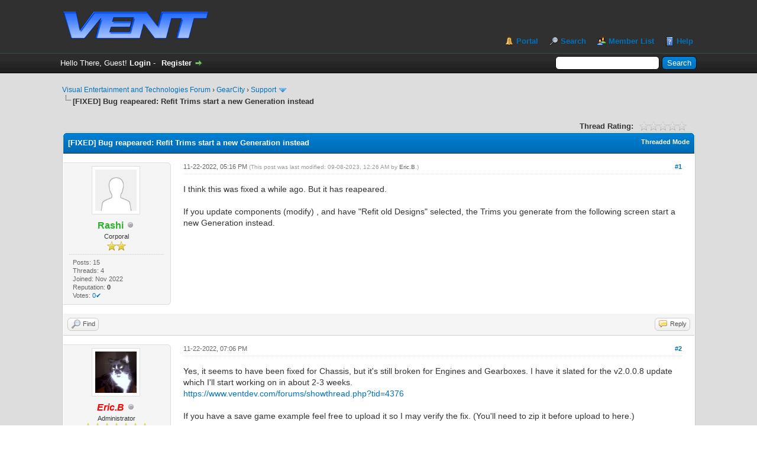

--- FILE ---
content_type: text/html; charset=UTF-8
request_url: https://www.ventdev.com/forums/showthread.php?pid=9939
body_size: 8371
content:
<!DOCTYPE html PUBLIC "-//W3C//DTD XHTML 1.0 Transitional//EN" "http://www.w3.org/TR/xhtml1/DTD/xhtml1-transitional.dtd"><!-- start: showthread -->
<html xml:lang="en" lang="en" xmlns="http://www.w3.org/1999/xhtml">
<head>
<title>[FIXED] Bug reapeared: Refit Trims start a new Generation instead</title>
<!-- start: headerinclude -->
<link rel="alternate" type="application/rss+xml" title="Latest Threads (RSS 2.0)" href="https://www.ventdev.com/forums/syndication.php" />
<link rel="alternate" type="application/atom+xml" title="Latest Threads (Atom 1.0)" href="https://www.ventdev.com/forums/syndication.php?type=atom1.0" />
<meta http-equiv="Content-Type" content="text/html; charset=UTF-8" />
<meta http-equiv="Content-Script-Type" content="text/javascript" />
<meta property="og:image" content="https://cdn.cloudflare.steamstatic.com/steam/apps/285110/header.jpg" />
<meta property="og:image:secure_url" content="https://cdn.cloudflare.steamstatic.com/steam/apps/285110/header.jpg" />
<script type="text/javascript" src="https://www.ventdev.com/forums/jscripts/jquery.js?ver=1823"></script>
<script type="text/javascript" src="https://www.ventdev.com/forums/jscripts/jquery.plugins.min.js?ver=1821"></script>
<script type="text/javascript" src="https://www.ventdev.com/forums/jscripts/general.js?ver=1827"></script>

<link type="text/css" rel="stylesheet" href="https://www.ventdev.com/forums/css.php?stylesheet%5B0%5D=119&stylesheet%5B1%5D=118&stylesheet%5B2%5D=71&stylesheet%5B3%5D=121" />

<script type="text/javascript">
<!--
	lang.unknown_error = "An unknown error has occurred.";
	lang.confirm_title = "Please Confirm";
	lang.expcol_collapse = "[-]";
	lang.expcol_expand = "[+]";
	lang.select2_match = "One result is available, press enter to select it.";
	lang.select2_matches = "{1} results are available, use up and down arrow keys to navigate.";
	lang.select2_nomatches = "No matches found";
	lang.select2_inputtooshort_single = "Please enter one or more character";
	lang.select2_inputtooshort_plural = "Please enter {1} or more characters";
	lang.select2_inputtoolong_single = "Please delete one character";
	lang.select2_inputtoolong_plural = "Please delete {1} characters";
	lang.select2_selectiontoobig_single = "You can only select one item";
	lang.select2_selectiontoobig_plural = "You can only select {1} items";
	lang.select2_loadmore = "Loading more results&hellip;";
	lang.select2_searching = "Searching&hellip;";

	var templates = {
		modal: '<div class=\"modal\">\
	<div style=\"overflow-y: auto; max-height: 400px;\">\
		<table border=\"0\" cellspacing=\"0\" cellpadding=\"5\" class=\"tborder\">\
			<tr>\
				<td class=\"thead\"><strong>__title__</strong></td>\
			</tr>\
			<tr>\
				<td class=\"trow1\">__message__</td>\
			</tr>\
			<tr>\
				<td class=\"tfoot\">\
					<div style=\"text-align: center\" class=\"modal_buttons\">__buttons__</div>\
				</td>\
			</tr>\
		</table>\
	</div>\
</div>',
		modal_button: '<input type=\"submit\" class=\"button\" value=\"__title__\"/>&nbsp;'
	};

	var cookieDomain = ".ventdev.com";
	var cookiePath = "/forums/";
	var cookiePrefix = "";
	var cookieSecureFlag = "1";
	var deleteevent_confirm = "Are you sure you want to delete this event?";
	var removeattach_confirm = "Are you sure you want to remove the selected attachment from this post?";
	var loading_text = 'Loading. <br />Please Wait&hellip;';
	var saving_changes = 'Saving changes&hellip;';
	var use_xmlhttprequest = "1";
	var my_post_key = "9044baec47f7631160702f2eff3ef610";
	var rootpath = "https://www.ventdev.com/forums";
	var imagepath = "https://www.ventdev.com/forums/images";
  	var yes_confirm = "Yes";
	var no_confirm = "No";
	var MyBBEditor = null;
	var spinner_image = "https://www.ventdev.com/forums/images/spinner.gif";
	var spinner = "<img src='" + spinner_image +"' alt='' />";
	var modal_zindex = 9999;
// -->
</script>
<!-- end: headerinclude -->
<script type="text/javascript">
<!--
	var quickdelete_confirm = "Are you sure you want to delete this post?";
	var quickrestore_confirm = "Are you sure you want to restore this post?";
	var allowEditReason = "1";
	lang.save_changes = "Save Changes";
	lang.cancel_edit = "Cancel Edit";
	lang.quick_edit_update_error = "There was an error editing your reply:";
	lang.quick_reply_post_error = "There was an error posting your reply:";
	lang.quick_delete_error = "There was an error deleting your reply:";
	lang.quick_delete_success = "The post was deleted successfully.";
	lang.quick_delete_thread_success = "The thread was deleted successfully.";
	lang.quick_restore_error = "There was an error restoring your reply:";
	lang.quick_restore_success = "The post was restored successfully.";
	lang.editreason = "Edit Reason";
	lang.post_deleted_error = "You can not perform this action to a deleted post.";
	lang.softdelete_thread = "Soft Delete Thread";
	lang.restore_thread = "Restore Thread";
// -->
</script>
<!-- jeditable (jquery) -->
<script type="text/javascript" src="https://www.ventdev.com/forums/jscripts/report.js?ver=1820"></script>
<script src="https://www.ventdev.com/forums/jscripts/jeditable/jeditable.min.js"></script>
<script type="text/javascript" src="https://www.ventdev.com/forums/jscripts/thread.js?ver=1827"></script>
</head>
<body>
	<!-- start: header -->
<div id="container">
		<a name="top" id="top"></a>
		<div id="header">
			<div id="logo">
				<div class="wrapper">
					<a href="https://www.ventdev.com/forums/index.php"><img src="https://www.ventdev.com/forums/images/vent_logo.png" alt="Visual Entertainment and Technologies Forum" title="Visual Entertainment and Technologies Forum" /></a>
					<ul class="menu top_links">
						<!-- start: header_menu_portal -->
<li><a href="https://www.ventdev.com/forums/portal.php" class="portal">Portal</a></li>
<!-- end: header_menu_portal -->
						<!-- start: header_menu_search -->
<li><a href="https://www.ventdev.com/forums/search.php" class="search">Search</a></li>
<!-- end: header_menu_search -->
						<!-- start: header_menu_memberlist -->
<li><a href="https://www.ventdev.com/forums/memberlist.php" class="memberlist">Member List</a></li>
<!-- end: header_menu_memberlist -->
						
						<li><a href="https://www.ventdev.com/forums/misc.php?action=help" class="help">Help</a></li>
					</ul>
				</div>
			</div>
			<div id="panel">
				<div class="upper">
					<div class="wrapper">
						<!-- start: header_quicksearch -->
						<form action="https://www.ventdev.com/forums/search.php">
						<fieldset id="search">
							<input name="keywords" type="text" class="textbox" />
							<input value="Search" type="submit" class="button" />
							<input type="hidden" name="action" value="do_search" />
							<input type="hidden" name="postthread" value="1" />
						</fieldset>
						</form>
<!-- end: header_quicksearch -->
						<!-- start: header_welcomeblock_guest -->
						<!-- Continuation of div(class="upper") as opened in the header template -->
						<span class="welcome">Hello There, Guest! <b><a href="https://www.ventdev.com/forums/member.php?action=login">Login</a></b> -<a href="https://www.ventdev.com/forums/member.php?action=register" class="register">Register</a> </span>
					</div>
				</div>
				<div class="modal" id="quick_login" style="display: none;">
					<form method="post" action="https://www.ventdev.com/forums/member.php">
						<input name="action" type="hidden" value="do_login" />
						<input name="url" type="hidden" value="" />
						<input name="quick_login" type="hidden" value="1" />
						<input name="my_post_key" type="hidden" value="9044baec47f7631160702f2eff3ef610" />
						<table width="100%" cellspacing="0" cellpadding="5" border="0" class="tborder">
							<tr>
								<td class="thead" colspan="2"><strong>Login</strong></td>
							</tr>
							<!-- start: header_welcomeblock_guest_login_modal -->
<tr>
	<td class="trow1" width="25%"><strong>Username/Email:</strong></td>
	<td class="trow1"><input name="quick_username" id="quick_login_username" type="text" value="" class="textbox initial_focus" /></td>
</tr>
<tr>
	<td class="trow2"><strong>Password:</strong></td>
	<td class="trow2">
		<input name="quick_password" id="quick_login_password" type="password" value="" class="textbox" /><br />
		<a href="https://www.ventdev.com/forums/member.php?action=lostpw" class="lost_password">Lost Password?</a>
	</td>
</tr>
<tr>
	<td class="trow1">&nbsp;</td>
	<td class="trow1 remember_me">
		<input name="quick_remember" id="quick_login_remember" type="checkbox" value="yes" class="checkbox" checked="checked" />
		<label for="quick_login_remember">Remember me</label>
	</td>
</tr>
<tr>
	<td class="trow2" colspan="2">
		<div align="center"><input name="submit" type="submit" class="button" value="Login" /></div>
	</td>
</tr>
<!-- end: header_welcomeblock_guest_login_modal -->
						</table>
					</form>
				</div>
				<script type="text/javascript">
					$("#quick_login input[name='url']").val($(location).attr('href'));
				</script>
<!-- end: header_welcomeblock_guest -->
					<!-- </div> in header_welcomeblock_member and header_welcomeblock_guest -->
				<!-- </div> in header_welcomeblock_member and header_welcomeblock_guest -->
			</div>
		</div>
		<div id="content">
			<div class="wrapper">
				
				
				
				
				
				
				
				<!-- start: nav -->

<div class="navigation">
<!-- start: nav_bit -->
<a href="https://www.ventdev.com/forums/index.php">Visual Entertainment and Technologies Forum</a><!-- start: nav_sep -->
&rsaquo;
<!-- end: nav_sep -->
<!-- end: nav_bit --><!-- start: nav_bit -->
<a href="forumdisplay.php?fid=1">GearCity</a><!-- start: nav_sep -->
&rsaquo;
<!-- end: nav_sep -->
<!-- end: nav_bit --><!-- start: nav_bit -->
<a href="forumdisplay.php?fid=42&amp;page=6">Support</a><!-- start: nav_dropdown -->
 <img src="https://www.ventdev.com/forums/images/arrow_down.png" alt="v" title="" class="pagination_breadcrumb_link" id="breadcrumb_multipage" /><!-- start: multipage_breadcrumb -->
<div id="breadcrumb_multipage_popup" class="pagination pagination_breadcrumb" style="display: none;">
<!-- start: multipage_prevpage -->
<a href="forumdisplay.php?fid=42&amp;page=5" class="pagination_previous">&laquo; Previous</a>
<!-- end: multipage_prevpage --><!-- start: multipage_start -->
<a href="forumdisplay.php?fid=42" class="pagination_first">1</a>  &hellip;
<!-- end: multipage_start --><!-- start: multipage_page -->
<a href="forumdisplay.php?fid=42&amp;page=3" class="pagination_page">3</a>
<!-- end: multipage_page --><!-- start: multipage_page -->
<a href="forumdisplay.php?fid=42&amp;page=4" class="pagination_page">4</a>
<!-- end: multipage_page --><!-- start: multipage_page -->
<a href="forumdisplay.php?fid=42&amp;page=5" class="pagination_page">5</a>
<!-- end: multipage_page --><!-- start: multipage_page_link_current -->
 <a href="forumdisplay.php?fid=42&amp;page=6" class="pagination_current">6</a>
<!-- end: multipage_page_link_current --><!-- start: multipage_page -->
<a href="forumdisplay.php?fid=42&amp;page=7" class="pagination_page">7</a>
<!-- end: multipage_page --><!-- start: multipage_nextpage -->
<a href="forumdisplay.php?fid=42&amp;page=7" class="pagination_next">Next &raquo;</a>
<!-- end: multipage_nextpage -->
</div>
<script type="text/javascript">
// <!--
	if(use_xmlhttprequest == "1")
	{
		$("#breadcrumb_multipage").popupMenu();
	}
// -->
</script>
<!-- end: multipage_breadcrumb -->
<!-- end: nav_dropdown -->
<!-- end: nav_bit --><!-- start: nav_sep_active -->
<br /><img src="https://www.ventdev.com/forums/images/nav_bit.png" alt="" />
<!-- end: nav_sep_active --><!-- start: nav_bit_active -->
<span class="active">[FIXED] Bug reapeared: Refit Trims start a new Generation instead</span>
<!-- end: nav_bit_active -->
</div>
<!-- end: nav -->
				<br />
<!-- end: header -->
	
	
	<div class="float_left">
		
	</div>
	<div class="float_right">
		
	</div>
	<!-- start: showthread_ratethread -->
<div style="margin-top: 6px; padding-right: 10px;" class="float_right">
		<script type="text/javascript">
		<!--
			lang.ratings_update_error = "There was an error updating the rating.";
		// -->
		</script>
		<script type="text/javascript" src="https://www.ventdev.com/forums/jscripts/rating.js?ver=1821"></script>
		<div class="inline_rating">
			<strong class="float_left" style="padding-right: 10px;">Thread Rating:</strong>
			<ul class="star_rating star_rating_notrated" id="rating_thread_4391">
				<li style="width: 0%" class="current_rating" id="current_rating_4391">0 Vote(s) - 0 Average</li>
				<li><a class="one_star" title="1 star out of 5" href="./ratethread.php?tid=4391&amp;rating=1&amp;my_post_key=9044baec47f7631160702f2eff3ef610">1</a></li>
				<li><a class="two_stars" title="2 stars out of 5" href="./ratethread.php?tid=4391&amp;rating=2&amp;my_post_key=9044baec47f7631160702f2eff3ef610">2</a></li>
				<li><a class="three_stars" title="3 stars out of 5" href="./ratethread.php?tid=4391&amp;rating=3&amp;my_post_key=9044baec47f7631160702f2eff3ef610">3</a></li>
				<li><a class="four_stars" title="4 stars out of 5" href="./ratethread.php?tid=4391&amp;rating=4&amp;my_post_key=9044baec47f7631160702f2eff3ef610">4</a></li>
				<li><a class="five_stars" title="5 stars out of 5" href="./ratethread.php?tid=4391&amp;rating=5&amp;my_post_key=9044baec47f7631160702f2eff3ef610">5</a></li>
			</ul>
		</div>
</div>
<!-- end: showthread_ratethread -->
	<table border="0" cellspacing="0" cellpadding="5" class="tborder tfixed clear">
		<tr>
			<td class="thead">
				<div class="float_right">
					<span class="smalltext"><strong><a href="showthread.php?mode=threaded&amp;tid=4391&amp;pid=9939#pid9939">Threaded Mode</a></strong></span>
				</div>
				<div>
					<strong>[FIXED] Bug reapeared: Refit Trims start a new Generation instead</strong>
				</div>
			</td>
		</tr>
<tr><td id="posts_container">
	<div id="posts">
		<!-- start: postbit_classic -->

<a name="pid9938" id="pid9938"></a>
<div class="post classic " style="" id="post_9938">
<div class="post_author scaleimages">
	<!-- start: postbit_avatar -->
<div class="author_avatar"><a href="member.php?action=profile&amp;uid=7988"><img src="https://www.ventdev.com/forums/images/default_avatar.png" alt="" width="70" height="70" /></a></div>
<!-- end: postbit_avatar -->
	<div class="author_information">
			<strong><span class="largetext"><a href="https://www.ventdev.com/forums/member.php?action=profile&amp;uid=7988"><span style="color: #28b028;"><strong>Rashi</strong></span></a></span></strong> <!-- start: postbit_offline -->
<img src="https://www.ventdev.com/forums/images/buddy_offline.png" title="Offline" alt="Offline" class="buddy_status" />
<!-- end: postbit_offline --><br />
			<span class="smalltext">
				Corporal<br />
				<img src="images/star.png" border="0" alt="*" /><img src="images/star.png" border="0" alt="*" /><br />
				
			</span>
	</div>
	<div class="author_statistics">
		<!-- start: postbit_author_user -->

	Posts: 15<br />
	Threads: 4<br />
	Joined: Nov 2022
	<!-- start: postbit_reputation -->
<br />Reputation: <!-- start: postbit_reputation_formatted_link -->
<a href="reputation.php?uid=7988"><strong class="reputation_neutral">0</strong></a>
<!-- end: postbit_reputation_formatted_link -->
<!-- end: postbit_reputation -->
<!-- end: postbit_author_user --><!-- start: newpoints_postbit -->
<br /><span class="smalltext">Votes: <a href="https://www.ventdev.com/forums/newpoints.php">0✔</a></span>
<!-- end: newpoints_postbit -->
	</div>
</div>
<div class="post_content">
	<div class="post_head">
		<!-- start: postbit_posturl -->
<div class="float_right" style="vertical-align: top">
<strong><a href="showthread.php?tid=4391&amp;pid=9938#pid9938" title="[FIXED] Bug reapeared: Refit Trims start a new Generation instead">#1</a></strong>

</div>
<!-- end: postbit_posturl -->
		
		<span class="post_date">11-22-2022, 05:16 PM <span class="post_edit" id="edited_by_9938"><!-- start: postbit_editedby -->
<span class="edited_post">(This post was last modified: 09-08-2023, 12:26 AM by <a href="https://www.ventdev.com/forums/member.php?action=profile&amp;uid=1">Eric.B</a>.)</span>
<!-- end: postbit_editedby --></span></span>
	
	</div>
	<div class="post_body scaleimages" id="pid_9938">
		I think this was fixed a while ago. But it has reapeared.<br />
<br />
If you update components (modify) , and have "Refit old Designs" selected, the Trims you generate from the following screen start a new Generation instead.
	</div>
	
	
	<div class="post_meta" id="post_meta_9938">
		
		<div class="float_right">
			
		</div>
	</div>
	
</div>
<div class="post_controls">
	<div class="postbit_buttons author_buttons float_left">
		<!-- start: postbit_find -->
<a href="search.php?action=finduser&amp;uid=7988" title="Find all posts by this user" class="postbit_find"><span>Find</span></a>
<!-- end: postbit_find -->
	</div>
	<div class="postbit_buttons post_management_buttons float_right">
		<!-- start: postbit_quote -->
<a href="newreply.php?tid=4391&amp;replyto=9938" title="Quote this message in a reply" class="postbit_quote postbit_mirage"><span>Reply</span></a>
<!-- end: postbit_quote -->
	</div>
</div>
</div>
<!-- end: postbit_classic --><!-- start: postbit_classic -->

<a name="pid9939" id="pid9939"></a>
<div class="post classic " style="" id="post_9939">
<div class="post_author scaleimages">
	<!-- start: postbit_avatar -->
<div class="author_avatar"><a href="member.php?action=profile&amp;uid=1"><img src="https://www.ventdev.com/forums/uploads/avatars/avatar_1.jpg?dateline=1534613063" alt="" width="70" height="70" /></a></div>
<!-- end: postbit_avatar -->
	<div class="author_information">
			<strong><span class="largetext"><a href="https://www.ventdev.com/forums/member.php?action=profile&amp;uid=1"><span style="color: #FF0000;"><strong><em>Eric.B</em></strong></span></a></span></strong> <!-- start: postbit_offline -->
<img src="https://www.ventdev.com/forums/images/buddy_offline.png" title="Offline" alt="Offline" class="buddy_status" />
<!-- end: postbit_offline --><br />
			<span class="smalltext">
				Administrator<br />
				<img src="images/star.png" border="0" alt="*" /><img src="images/star.png" border="0" alt="*" /><img src="images/star.png" border="0" alt="*" /><img src="images/star.png" border="0" alt="*" /><img src="images/star.png" border="0" alt="*" /><img src="images/star.png" border="0" alt="*" /><img src="images/star.png" border="0" alt="*" /><br />
				
			</span>
	</div>
	<div class="author_statistics">
		<!-- start: postbit_author_user -->

	Posts: 4,330<br />
	Threads: 896<br />
	Joined: Jul 2011
	<!-- start: postbit_reputation -->
<br />Reputation: <!-- start: postbit_reputation_formatted_link -->
<a href="reputation.php?uid=1"><strong class="reputation_positive">18</strong></a>
<!-- end: postbit_reputation_formatted_link -->
<!-- end: postbit_reputation -->
<!-- end: postbit_author_user --><!-- start: newpoints_postbit -->
<br /><span class="smalltext">Votes: <a href="https://www.ventdev.com/forums/newpoints.php">0✔</a></span>
<!-- end: newpoints_postbit -->
	</div>
</div>
<div class="post_content">
	<div class="post_head">
		<!-- start: postbit_posturl -->
<div class="float_right" style="vertical-align: top">
<strong><a href="showthread.php?tid=4391&amp;pid=9939#pid9939" title="RE: Bug reapeared: Refit Trims start a new Generation instead">#2</a></strong>

</div>
<!-- end: postbit_posturl -->
		
		<span class="post_date">11-22-2022, 07:06 PM <span class="post_edit" id="edited_by_9939"></span></span>
	
	</div>
	<div class="post_body scaleimages" id="pid_9939">
		Yes, it seems to have been fixed for Chassis, but it's still broken for Engines and Gearboxes. I have it slated for the v2.0.0.8 update which I'll start working on in about 2-3 weeks.<br />
<a href="https://www.ventdev.com/forums/showthread.php?tid=4376" target="_blank" rel="noopener" class="mycode_url">https://www.ventdev.com/forums/showthread.php?tid=4376</a><br />
<br />
If you have a save game example feel free to upload it so I may verify the fix. (You'll need to zip it before upload to here.)
	</div>
	
	<!-- start: postbit_signature -->
<div class="signature scaleimages">
<span style="font-size: xx-small;" class="mycode_size"><span style="font-style: italic;" class="mycode_i"><span style="color: #acacff;" class="mycode_color">"great writers are indecent people, they live unfairly, saving the best part for paper.<br />
good human beings save the world, so that bastards like me can keep creating art, become immortal. <br />
if you read this after I am dead it means I made it." â€• Charles Bukowski</span></span></span>
</div>
<!-- end: postbit_signature -->
	<div class="post_meta" id="post_meta_9939">
		
		<div class="float_right">
			
		</div>
	</div>
	
</div>
<div class="post_controls">
	<div class="postbit_buttons author_buttons float_left">
		<!-- start: postbit_www -->
<a href="http://www.ventdev.com" target="_blank" rel="noopener" title="Visit this user's website" class="postbit_website"><span>Website</span></a>
<!-- end: postbit_www --><!-- start: postbit_find -->
<a href="search.php?action=finduser&amp;uid=1" title="Find all posts by this user" class="postbit_find"><span>Find</span></a>
<!-- end: postbit_find -->
	</div>
	<div class="postbit_buttons post_management_buttons float_right">
		<!-- start: postbit_quote -->
<a href="newreply.php?tid=4391&amp;replyto=9939" title="Quote this message in a reply" class="postbit_quote postbit_mirage"><span>Reply</span></a>
<!-- end: postbit_quote -->
	</div>
</div>
</div>
<!-- end: postbit_classic --><!-- start: postbit_classic -->

<a name="pid9942" id="pid9942"></a>
<div class="post classic " style="" id="post_9942">
<div class="post_author scaleimages">
	<!-- start: postbit_avatar -->
<div class="author_avatar"><a href="member.php?action=profile&amp;uid=7988"><img src="https://www.ventdev.com/forums/images/default_avatar.png" alt="" width="70" height="70" /></a></div>
<!-- end: postbit_avatar -->
	<div class="author_information">
			<strong><span class="largetext"><a href="https://www.ventdev.com/forums/member.php?action=profile&amp;uid=7988"><span style="color: #28b028;"><strong>Rashi</strong></span></a></span></strong> <!-- start: postbit_offline -->
<img src="https://www.ventdev.com/forums/images/buddy_offline.png" title="Offline" alt="Offline" class="buddy_status" />
<!-- end: postbit_offline --><br />
			<span class="smalltext">
				Corporal<br />
				<img src="images/star.png" border="0" alt="*" /><img src="images/star.png" border="0" alt="*" /><br />
				
			</span>
	</div>
	<div class="author_statistics">
		<!-- start: postbit_author_user -->

	Posts: 15<br />
	Threads: 4<br />
	Joined: Nov 2022
	<!-- start: postbit_reputation -->
<br />Reputation: <!-- start: postbit_reputation_formatted_link -->
<a href="reputation.php?uid=7988"><strong class="reputation_neutral">0</strong></a>
<!-- end: postbit_reputation_formatted_link -->
<!-- end: postbit_reputation -->
<!-- end: postbit_author_user --><!-- start: newpoints_postbit -->
<br /><span class="smalltext">Votes: <a href="https://www.ventdev.com/forums/newpoints.php">0✔</a></span>
<!-- end: newpoints_postbit -->
	</div>
</div>
<div class="post_content">
	<div class="post_head">
		<!-- start: postbit_posturl -->
<div class="float_right" style="vertical-align: top">
<strong><a href="showthread.php?tid=4391&amp;pid=9942#pid9942" title="RE: Bug reapeared: Refit Trims start a new Generation instead">#3</a></strong>

</div>
<!-- end: postbit_posturl -->
		
		<span class="post_date">12-03-2022, 09:46 PM <span class="post_edit" id="edited_by_9942"></span></span>
	
	</div>
	<div class="post_body scaleimages" id="pid_9942">
		<blockquote class="mycode_quote"><cite><span> (11-22-2022, 07:06 PM)</span>Eric.B Wrote:  <a href="https://www.ventdev.com/forums/showthread.php?pid=9939#pid9939" class="quick_jump"></a></cite>Yes, it seems to have been fixed for Chassis, but it's still broken for Engines and Gearboxes. I have it slated for the v2.0.0.8 update which I'll start working on in about 2-3 weeks.<br />
<a href="https://www.ventdev.com/forums/showthread.php?tid=4376" target="_blank" rel="noopener" class="mycode_url">https://www.ventdev.com/forums/showthread.php?tid=4376</a><br />
<br />
If you have a save game example feel free to upload it so I may verify the fix. (You'll need to zip it before upload to here.)</blockquote><br />
I made an example.<br />
<br />
The Alliance J and Hod Q Phaeton&amp;Coupe Models in this savegame where supposed to be trims made through the refit screen that ended up beeing new generations (I think in this case refit on the engine modification).<br />
<br />
The Parts for these two, + the parts for a sedan model are ready for further modification to test the refit screen.
	</div>
	<!-- start: postbit_attachments -->
<br />
<br />
<fieldset>
<legend><strong>Attached Files</strong></legend>


<!-- start: postbit_attachments_attachment -->
<br /><!-- start: attachment_icon -->
<img src="https://www.ventdev.com/forums/images/attachtypes/zip.gif" title="ZIP File" border="0" alt=".zip" />
<!-- end: attachment_icon -->&nbsp;&nbsp;<a href="attachment.php?aid=1499" target="_blank" title="12-03-2022, 09:46 PM">VehicleRefit-1.zip</a> (Size: 1.36 MB / Downloads: 360)
<!-- end: postbit_attachments_attachment -->
</fieldset>
<!-- end: postbit_attachments -->
	
	<div class="post_meta" id="post_meta_9942">
		
		<div class="float_right">
			
		</div>
	</div>
	
</div>
<div class="post_controls">
	<div class="postbit_buttons author_buttons float_left">
		<!-- start: postbit_find -->
<a href="search.php?action=finduser&amp;uid=7988" title="Find all posts by this user" class="postbit_find"><span>Find</span></a>
<!-- end: postbit_find -->
	</div>
	<div class="postbit_buttons post_management_buttons float_right">
		<!-- start: postbit_quote -->
<a href="newreply.php?tid=4391&amp;replyto=9942" title="Quote this message in a reply" class="postbit_quote postbit_mirage"><span>Reply</span></a>
<!-- end: postbit_quote -->
	</div>
</div>
</div>
<!-- end: postbit_classic --><!-- start: postbit_classic -->

<a name="pid9945" id="pid9945"></a>
<div class="post classic " style="" id="post_9945">
<div class="post_author scaleimages">
	<!-- start: postbit_avatar -->
<div class="author_avatar"><a href="member.php?action=profile&amp;uid=1"><img src="https://www.ventdev.com/forums/uploads/avatars/avatar_1.jpg?dateline=1534613063" alt="" width="70" height="70" /></a></div>
<!-- end: postbit_avatar -->
	<div class="author_information">
			<strong><span class="largetext"><a href="https://www.ventdev.com/forums/member.php?action=profile&amp;uid=1"><span style="color: #FF0000;"><strong><em>Eric.B</em></strong></span></a></span></strong> <!-- start: postbit_offline -->
<img src="https://www.ventdev.com/forums/images/buddy_offline.png" title="Offline" alt="Offline" class="buddy_status" />
<!-- end: postbit_offline --><br />
			<span class="smalltext">
				Administrator<br />
				<img src="images/star.png" border="0" alt="*" /><img src="images/star.png" border="0" alt="*" /><img src="images/star.png" border="0" alt="*" /><img src="images/star.png" border="0" alt="*" /><img src="images/star.png" border="0" alt="*" /><img src="images/star.png" border="0" alt="*" /><img src="images/star.png" border="0" alt="*" /><br />
				
			</span>
	</div>
	<div class="author_statistics">
		<!-- start: postbit_author_user -->

	Posts: 4,330<br />
	Threads: 896<br />
	Joined: Jul 2011
	<!-- start: postbit_reputation -->
<br />Reputation: <!-- start: postbit_reputation_formatted_link -->
<a href="reputation.php?uid=1"><strong class="reputation_positive">18</strong></a>
<!-- end: postbit_reputation_formatted_link -->
<!-- end: postbit_reputation -->
<!-- end: postbit_author_user --><!-- start: newpoints_postbit -->
<br /><span class="smalltext">Votes: <a href="https://www.ventdev.com/forums/newpoints.php">0✔</a></span>
<!-- end: newpoints_postbit -->
	</div>
</div>
<div class="post_content">
	<div class="post_head">
		<!-- start: postbit_posturl -->
<div class="float_right" style="vertical-align: top">
<strong><a href="showthread.php?tid=4391&amp;pid=9945#pid9945" title="RE: Bug reapeared: Refit Trims start a new Generation instead">#4</a></strong>

</div>
<!-- end: postbit_posturl -->
		
		<span class="post_date">12-12-2022, 04:50 PM <span class="post_edit" id="edited_by_9945"></span></span>
	
	</div>
	<div class="post_body scaleimages" id="pid_9945">
		This issue should now be fixed and will be in the next update. Thanks again.
	</div>
	
	<!-- start: postbit_signature -->
<div class="signature scaleimages">
<span style="font-size: xx-small;" class="mycode_size"><span style="font-style: italic;" class="mycode_i"><span style="color: #acacff;" class="mycode_color">"great writers are indecent people, they live unfairly, saving the best part for paper.<br />
good human beings save the world, so that bastards like me can keep creating art, become immortal. <br />
if you read this after I am dead it means I made it." â€• Charles Bukowski</span></span></span>
</div>
<!-- end: postbit_signature -->
	<div class="post_meta" id="post_meta_9945">
		
		<div class="float_right">
			
		</div>
	</div>
	
</div>
<div class="post_controls">
	<div class="postbit_buttons author_buttons float_left">
		<!-- start: postbit_www -->
<a href="http://www.ventdev.com" target="_blank" rel="noopener" title="Visit this user's website" class="postbit_website"><span>Website</span></a>
<!-- end: postbit_www --><!-- start: postbit_find -->
<a href="search.php?action=finduser&amp;uid=1" title="Find all posts by this user" class="postbit_find"><span>Find</span></a>
<!-- end: postbit_find -->
	</div>
	<div class="postbit_buttons post_management_buttons float_right">
		<!-- start: postbit_quote -->
<a href="newreply.php?tid=4391&amp;replyto=9945" title="Quote this message in a reply" class="postbit_quote postbit_mirage"><span>Reply</span></a>
<!-- end: postbit_quote -->
	</div>
</div>
</div>
<!-- end: postbit_classic --><!-- start: postbit_classic -->

<a name="pid10029" id="pid10029"></a>
<div class="post classic " style="" id="post_10029">
<div class="post_author scaleimages">
	<!-- start: postbit_avatar -->
<div class="author_avatar"><a href="member.php?action=profile&amp;uid=7988"><img src="https://www.ventdev.com/forums/images/default_avatar.png" alt="" width="70" height="70" /></a></div>
<!-- end: postbit_avatar -->
	<div class="author_information">
			<strong><span class="largetext"><a href="https://www.ventdev.com/forums/member.php?action=profile&amp;uid=7988"><span style="color: #28b028;"><strong>Rashi</strong></span></a></span></strong> <!-- start: postbit_offline -->
<img src="https://www.ventdev.com/forums/images/buddy_offline.png" title="Offline" alt="Offline" class="buddy_status" />
<!-- end: postbit_offline --><br />
			<span class="smalltext">
				Corporal<br />
				<img src="images/star.png" border="0" alt="*" /><img src="images/star.png" border="0" alt="*" /><br />
				
			</span>
	</div>
	<div class="author_statistics">
		<!-- start: postbit_author_user -->

	Posts: 15<br />
	Threads: 4<br />
	Joined: Nov 2022
	<!-- start: postbit_reputation -->
<br />Reputation: <!-- start: postbit_reputation_formatted_link -->
<a href="reputation.php?uid=7988"><strong class="reputation_neutral">0</strong></a>
<!-- end: postbit_reputation_formatted_link -->
<!-- end: postbit_reputation -->
<!-- end: postbit_author_user --><!-- start: newpoints_postbit -->
<br /><span class="smalltext">Votes: <a href="https://www.ventdev.com/forums/newpoints.php">0✔</a></span>
<!-- end: newpoints_postbit -->
	</div>
</div>
<div class="post_content">
	<div class="post_head">
		<!-- start: postbit_posturl -->
<div class="float_right" style="vertical-align: top">
<strong><a href="showthread.php?tid=4391&amp;pid=10029#pid10029" title="RE: Bug reapeared: Refit Trims start a new Generation instead">#5</a></strong>

</div>
<!-- end: postbit_posturl -->
		
		<span class="post_date">02-13-2023, 06:09 PM <span class="post_edit" id="edited_by_10029"></span></span>
	
	</div>
	<div class="post_body scaleimages" id="pid_10029">
		Nice <img src="https://www.ventdev.com/forums/images/smilies/wink.png" alt="Wink" title="Wink" class="smilie smilie_31" />
	</div>
	
	
	<div class="post_meta" id="post_meta_10029">
		
		<div class="float_right">
			
		</div>
	</div>
	
</div>
<div class="post_controls">
	<div class="postbit_buttons author_buttons float_left">
		<!-- start: postbit_find -->
<a href="search.php?action=finduser&amp;uid=7988" title="Find all posts by this user" class="postbit_find"><span>Find</span></a>
<!-- end: postbit_find -->
	</div>
	<div class="postbit_buttons post_management_buttons float_right">
		<!-- start: postbit_quote -->
<a href="newreply.php?tid=4391&amp;replyto=10029" title="Quote this message in a reply" class="postbit_quote postbit_mirage"><span>Reply</span></a>
<!-- end: postbit_quote -->
	</div>
</div>
</div>
<!-- end: postbit_classic -->
	</div>
</td></tr>
		<tr>
			<td class="tfoot">
				<!-- start: showthread_search -->
	<div class="float_right">
		<form action="search.php" method="post">
			<input type="hidden" name="action" value="thread" />
			<input type="hidden" name="tid" value="4391" />
			<input type="text" name="keywords" value="Enter Keywords" onfocus="if(this.value == 'Enter Keywords') { this.value = ''; }" onblur="if(this.value=='') { this.value='Enter Keywords'; }" class="textbox" size="25" />
			<input type="submit" class="button" value="Search Thread" />
		</form>
	</div>
<!-- end: showthread_search -->
				<div>
					<strong>&laquo; <a href="showthread.php?tid=4391&amp;action=nextoldest">Next Oldest</a> | <a href="showthread.php?tid=4391&amp;action=nextnewest">Next Newest</a> &raquo;</strong>
				</div>
			</td>
		</tr>
	</table>
	<div class="float_left">
		
	</div>
	<div style="padding-top: 4px;" class="float_right">
		
	</div>
	<br class="clear" />
	
	
	
	<br />
	<div class="float_left">
		<ul class="thread_tools">
			<!--<!-- start: showthread_printthread -->
<li class="printable"><a href="printthread.php?tid=4391">View a Printable Version</a></li>
<!-- end: showthread_printthread -->-->
			
			
			
		</ul>
	</div>

	<div class="float_right" style="text-align: right;">
		
		<!-- start: forumjump_advanced -->
<form action="forumdisplay.php" method="get">
<span class="smalltext"><strong>Forum Jump:</strong></span>
<select name="fid" class="forumjump">
<option value="-4">Private Messages</option>
<option value="-3">User Control Panel</option>
<option value="-5">Who's Online</option>
<option value="-2">Search</option>
<option value="-1">Forum Home</option>
<!-- start: forumjump_bit -->
<option value="11" > News</option>
<!-- end: forumjump_bit --><!-- start: forumjump_bit -->
<option value="12" >-- News</option>
<!-- end: forumjump_bit --><!-- start: forumjump_bit -->
<option value="57" >-- News Archive</option>
<!-- end: forumjump_bit --><!-- start: forumjump_bit -->
<option value="59" >---- News Archives</option>
<!-- end: forumjump_bit --><!-- start: forumjump_bit -->
<option value="58" >---- News Discussions Archive</option>
<!-- end: forumjump_bit --><!-- start: forumjump_bit -->
<option value="46" > Feature Bounty System</option>
<!-- end: forumjump_bit --><!-- start: forumjump_bit -->
<option value="60" >-- Bounties</option>
<!-- end: forumjump_bit --><!-- start: forumjump_bit -->
<option value="47" >---- Milestone Bounties</option>
<!-- end: forumjump_bit --><!-- start: forumjump_bit -->
<option value="48" >---- Artwork Bounties</option>
<!-- end: forumjump_bit --><!-- start: forumjump_bit -->
<option value="56" >---- Semi-Restricted Bounties</option>
<!-- end: forumjump_bit --><!-- start: forumjump_bit -->
<option value="49" >---- Restricted Bounties</option>
<!-- end: forumjump_bit --><!-- start: forumjump_bit -->
<option value="53" >---- Funded Bounties</option>
<!-- end: forumjump_bit --><!-- start: forumjump_bit -->
<option value="54" >---- Completed Bounties</option>
<!-- end: forumjump_bit --><!-- start: forumjump_bit -->
<option value="51" >-- Suggestions</option>
<!-- end: forumjump_bit --><!-- start: forumjump_bit -->
<option value="1" > GearCity</option>
<!-- end: forumjump_bit --><!-- start: forumjump_bit -->
<option value="41" >-- General Discussion </option>
<!-- end: forumjump_bit --><!-- start: forumjump_bit -->
<option value="42" selected="selected">-- Support</option>
<!-- end: forumjump_bit --><!-- start: forumjump_bit -->
<option value="43" >-- Maps and Mods</option>
<!-- end: forumjump_bit --><!-- start: forumjump_bit -->
<option value="44" >-- After Action Reports</option>
<!-- end: forumjump_bit --><!-- start: forumjump_bit -->
<option value="45" >-- Press</option>
<!-- end: forumjump_bit --><!-- start: forumjump_bit -->
<option value="39" >-- Prerelease Archive</option>
<!-- end: forumjump_bit --><!-- start: forumjump_bit -->
<option value="3" >---- Archive: Steam Early Access</option>
<!-- end: forumjump_bit --><!-- start: forumjump_bit -->
<option value="35" >------ Archive: Help</option>
<!-- end: forumjump_bit --><!-- start: forumjump_bit -->
<option value="27" >------ Archive: Bugs</option>
<!-- end: forumjump_bit --><!-- start: forumjump_bit -->
<option value="31" >-------- Archive: Fixed Bugs</option>
<!-- end: forumjump_bit --><!-- start: forumjump_bit -->
<option value="32" >-------- Archive: Testing Bugs</option>
<!-- end: forumjump_bit --><!-- start: forumjump_bit -->
<option value="38" >-------- Archive: Old/Obsolete/Unknown Bugs</option>
<!-- end: forumjump_bit --><!-- start: forumjump_bit -->
<option value="36" >------ Archive: AAR</option>
<!-- end: forumjump_bit --><!-- start: forumjump_bit -->
<option value="28" >------ Archive: Suggestions</option>
<!-- end: forumjump_bit --><!-- start: forumjump_bit -->
<option value="33" >-------- Archive: Included Suggestions</option>
<!-- end: forumjump_bit --><!-- start: forumjump_bit -->
<option value="34" >-------- Archive: Expansion Suggestions</option>
<!-- end: forumjump_bit --><!-- start: forumjump_bit -->
<option value="37" >---- Archive: Demo (Open Access)</option>
<!-- end: forumjump_bit --><!-- start: forumjump_bit -->
<option value="2" >---- Archive: General Discussion</option>
<!-- end: forumjump_bit --><!-- start: forumjump_bit -->
<option value="23" >---- Archive: Mods</option>
<!-- end: forumjump_bit --><!-- start: forumjump_bit -->
<option value="15" >---- Archive: Art Submission</option>
<!-- end: forumjump_bit --><!-- start: forumjump_bit -->
<option value="17" >---- Archive: In The News</option>
<!-- end: forumjump_bit --><!-- start: forumjump_bit -->
<option value="4" > AeroMogul</option>
<!-- end: forumjump_bit --><!-- start: forumjump_bit -->
<option value="5" >-- General Discussion </option>
<!-- end: forumjump_bit --><!-- start: forumjump_bit -->
<option value="6" >-- Suggestions</option>
<!-- end: forumjump_bit --><!-- start: forumjump_bit -->
<option value="7" > General</option>
<!-- end: forumjump_bit --><!-- start: forumjump_bit -->
<option value="8" >-- Site Support</option>
<!-- end: forumjump_bit --><!-- start: forumjump_bit -->
<option value="9" >-- Suggestions</option>
<!-- end: forumjump_bit --><!-- start: forumjump_bit -->
<option value="10" >-- Off-Topic</option>
<!-- end: forumjump_bit -->
</select>
<!-- start: gobutton -->
<input type="submit" class="button" value="Go" />
<!-- end: gobutton -->
</form>
<script type="text/javascript">
$(".forumjump").on('change', function() {
	var option = $(this).val();

	if(option < 0)
	{
		window.location = 'forumdisplay.php?fid='+option;
	}
	else
	{
		window.location = 'forumdisplay.php?fid='+option;
	}
});
</script>
<!-- end: forumjump_advanced -->
	</div>
	<br class="clear" />
	<!-- start: showthread_usersbrowsing -->
<br />
<span class="smalltext">Users browsing this thread: 1 Guest(s)</span>
<br />
<!-- end: showthread_usersbrowsing -->
	<!-- start: footer -->

	</div>
</div>
<div id="footer">
	<div class="upper">
		<div class="wrapper">
			
			<!-- start: footer_themeselect -->
<div class="theme">
<form method="POST" action="/forums/showthread.php" id="theme_select">
	<input type="hidden" name="pid" value="9939" />

	<input type="hidden" name="my_post_key" value="9044baec47f7631160702f2eff3ef610" />
	<!-- start: footer_themeselector -->
<select name="theme" onchange="MyBB.changeTheme();">
<optgroup label="Quick Theme Select">
<!-- start: usercp_themeselector_option -->
<option value="2">Default</option>
<!-- end: usercp_themeselector_option --><!-- start: usercp_themeselector_option -->
<option value="6">Cerulean</option>
<!-- end: usercp_themeselector_option -->
</optgroup>
</select>
<!-- end: footer_themeselector -->
	<!-- start: gobutton -->
<input type="submit" class="button" value="Go" />
<!-- end: gobutton -->
</form>
</div>
<!-- end: footer_themeselect -->
			<ul class="menu bottom_links">
				<!-- start: footer_showteamlink -->
<li><a href="showteam.php">Forum Team</a></li>
<!-- end: footer_showteamlink -->
				<!-- start: footer_contactus -->
<li><a href="mailto:admin@ventdev.com">Contact Us</a></li>
<!-- end: footer_contactus -->
				<li><a href="https://www.ventdev.com">Visual Entertainment and Technologies</a></li>
				<li><a href="#top">Return to Top</a></li>
				<li><a href="https://www.ventdev.com/forums/archive/index.php/thread-4391.html">Lite (Archive) Mode</a></li>
				<li><a href="https://www.ventdev.com/forums/misc.php?action=markread">Mark all forums read</a></li>
				<li><a href="https://www.ventdev.com/forums/misc.php?action=syndication">RSS Syndication</a></li>
			</ul>
		</div>
	</div>
	<div class="lower">
		<div class="wrapper">
			<span id="current_time"><strong>Current time:</strong> 01-20-2026, 05:31 AM</span>
			<span id="copyright">
				<!-- MyBB is free software developed and maintained by a volunteer community.
					It would be much appreciated by the MyBB Group if you left the full copyright and "powered by" notice intact,
					to show your support for MyBB.  If you choose to remove or modify the copyright below,
					you may be refused support on the MyBB Community Forums.

					This is free software, support us and we'll support you. -->
				Powered By <a href="https://mybb.com" target="_blank" rel="noopener">MyBB</a>, &copy; 2002-2026 <a href="https://mybb.com" target="_blank" rel="noopener">MyBB Group</a>.
				<!-- End powered by -->
			</span>
		</div>
	</div>
</div>
<!-- The following piece of code allows MyBB to run scheduled tasks. DO NOT REMOVE --><!-- start: task_image -->
<img src="https://www.ventdev.com/forums/task.php" width="1" height="1" alt="" />
<!-- end: task_image --><!-- End task image code -->

</div>
<!-- end: footer -->
	<script type="text/javascript">
		var thread_deleted = "0";
		if(thread_deleted == "1")
		{
			$("#quick_reply_form, .new_reply_button, .thread_tools, .inline_rating").hide();
			$("#moderator_options_selector option.option_mirage").attr("disabled","disabled");
		}
	</script>
</body>
</html>
<!-- end: showthread -->